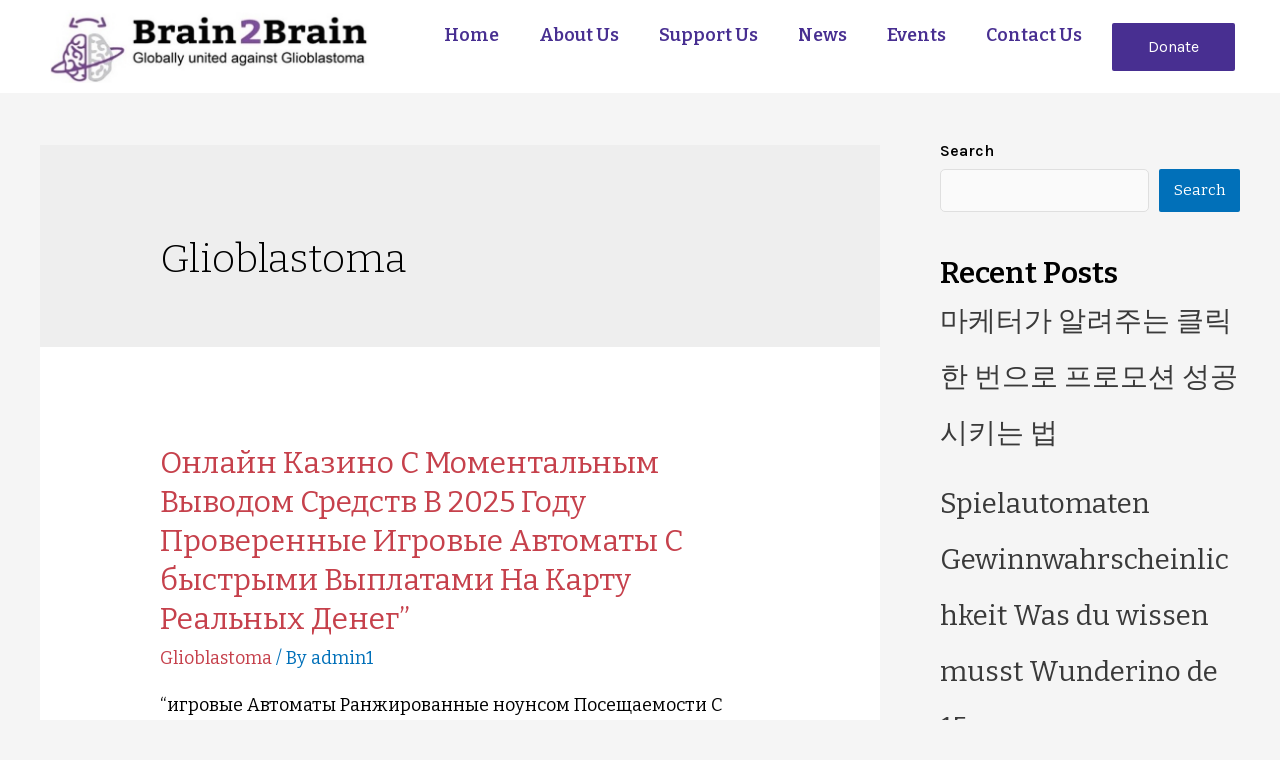

--- FILE ---
content_type: text/css
request_url: https://www.brain2brain.org/wp-content/uploads/elementor/css/post-50.css?ver=1682364157
body_size: 688
content:
.elementor-kit-50{--e-global-color-primary:#F68F1E;--e-global-color-secondary:#000000;--e-global-color-text:#7A7A7A;--e-global-color-accent:#C6414C;--e-global-color-05a4784:#C6414C;--e-global-color-160b08e:#B30412;--e-global-typography-primary-font-family:"Inter";--e-global-typography-primary-font-weight:600;--e-global-typography-secondary-font-family:"Inter";--e-global-typography-secondary-font-weight:600;--e-global-typography-text-font-family:"Karla";--e-global-typography-text-font-size:16px;--e-global-typography-text-font-weight:400;--e-global-typography-accent-font-family:"Karla";--e-global-typography-accent-font-size:14px;--e-global-typography-accent-font-weight:400;--e-global-typography-537259a-font-family:"Inter";--e-global-typography-537259a-font-size:200px;--e-global-typography-537259a-font-weight:600;--e-global-typography-537259a-line-height:0.7em;--e-global-typography-a02e829-font-family:"Inter";--e-global-typography-a02e829-font-size:42px;--e-global-typography-a02e829-font-weight:600;--e-global-typography-a02e829-line-height:1.1em;--e-global-typography-bf3e762-font-family:"Inter";--e-global-typography-bf3e762-font-size:32px;--e-global-typography-bf3e762-font-weight:600;--e-global-typography-bf3e762-line-height:1em;--e-global-typography-a1cb58e-font-family:"Inter";--e-global-typography-a1cb58e-font-size:52px;--e-global-typography-a1cb58e-font-weight:600;--e-global-typography-a1cb58e-line-height:1em;--e-global-typography-74a85d1-font-family:"Inter";--e-global-typography-74a85d1-font-size:38px;--e-global-typography-74a85d1-font-weight:600;--e-global-typography-74a85d1-font-style:italic;--e-global-typography-74a85d1-line-height:1em;--e-global-typography-3e87058-font-family:"Karla";--e-global-typography-3e87058-font-size:17px;--e-global-typography-3e87058-font-weight:600;--e-global-typography-e5479bf-font-family:"Inter";--e-global-typography-e5479bf-font-size:20px;--e-global-typography-e5479bf-font-weight:600;--e-global-typography-0c5512d-font-family:"Inter";--e-global-typography-0c5512d-font-size:24px;--e-global-typography-0c5512d-font-weight:600;--e-global-typography-0c5512d-line-height:1.3em;--e-global-typography-3864937-font-family:"Inter";--e-global-typography-3864937-font-size:18px;--e-global-typography-3864937-font-weight:600;--e-global-typography-d1d1fe3-font-family:"Karla";--e-global-typography-d1d1fe3-font-size:16px;--e-global-typography-d1d1fe3-font-weight:500;color:#000000;font-family:"Bitter", Sans-serif;font-size:18px;font-weight:400;}.elementor-kit-50 a{color:var( --e-global-color-05a4784 );}.elementor-kit-50 a:hover{color:var( --e-global-color-160b08e );}.elementor-kit-50 h1{color:#000000;font-family:"Bitter", Sans-serif;font-weight:600;}.elementor-kit-50 h2{color:#000000;font-family:"Bitter", Sans-serif;font-weight:600;}.elementor-kit-50 h3{color:#000000;font-family:"Bitter", Sans-serif;font-weight:600;}.elementor-kit-50 h4{color:#000000;font-family:"Inter", Sans-serif;font-weight:600;}.elementor-kit-50 h5{color:#000000;font-family:"Inter", Sans-serif;font-weight:600;}.elementor-kit-50 h6{color:#000000;font-family:"Inter", Sans-serif;font-weight:600;}.elementor-kit-50 button,.elementor-kit-50 input[type="button"],.elementor-kit-50 input[type="submit"],.elementor-kit-50 .elementor-button{font-family:"Karla", Sans-serif;font-size:16px;font-weight:400;color:#FFFFFF;background-color:#482F91;border-radius:3px 3px 3px 3px;padding:18px 36px 18px 36px;}.elementor-kit-50 button:hover,.elementor-kit-50 button:focus,.elementor-kit-50 input[type="button"]:hover,.elementor-kit-50 input[type="button"]:focus,.elementor-kit-50 input[type="submit"]:hover,.elementor-kit-50 input[type="submit"]:focus,.elementor-kit-50 .elementor-button:hover,.elementor-kit-50 .elementor-button:focus{color:#F68F1E;background-color:#FFFFFF;}.elementor-kit-50 label{color:#000000;font-family:"Karla", Sans-serif;font-size:16px;font-weight:600;line-height:2.3em;}.elementor-kit-50 input:not([type="button"]):not([type="submit"]),.elementor-kit-50 textarea,.elementor-kit-50 .elementor-field-textual{font-family:"Karla", Sans-serif;font-size:16px;font-weight:400;color:var( --e-global-color-text );border-style:solid;border-width:1px 1px 1px 1px;border-color:#DFDFDF;border-radius:5px 5px 5px 5px;}.elementor-section.elementor-section-boxed > .elementor-container{max-width:1140px;}.e-container{--container-max-width:1140px;}.elementor-widget:not(:last-child){margin-bottom:20px;}.elementor-element{--widgets-spacing:20px;}{}h1.entry-title{display:var(--page-title-display);}.elementor-kit-50 e-page-transition{background-color:#FFBC7D;}@media(max-width:1024px){.elementor-section.elementor-section-boxed > .elementor-container{max-width:1024px;}.e-container{--container-max-width:1024px;}}@media(max-width:767px){.elementor-kit-50{--e-global-typography-537259a-font-size:120px;--e-global-typography-a02e829-font-size:36px;--e-global-typography-a1cb58e-font-size:46px;}.elementor-section.elementor-section-boxed > .elementor-container{max-width:767px;}.e-container{--container-max-width:767px;}}

--- FILE ---
content_type: text/css
request_url: https://www.brain2brain.org/wp-content/uploads/elementor/css/post-54.css?ver=1717538144
body_size: 1560
content:
.elementor-54 .elementor-element.elementor-element-6cffbee1 > .elementor-container{max-width:1180px;}.elementor-54 .elementor-element.elementor-element-6cffbee1:not(.elementor-motion-effects-element-type-background), .elementor-54 .elementor-element.elementor-element-6cffbee1 > .elementor-motion-effects-container > .elementor-motion-effects-layer{background-color:#FFFFFF;}.elementor-54 .elementor-element.elementor-element-6cffbee1{transition:background 0.3s, border 0.3s, border-radius 0.3s, box-shadow 0.3s;margin-top:0px;margin-bottom:0px;padding:10px 0px 10px 0px;z-index:2;}.elementor-54 .elementor-element.elementor-element-6cffbee1 > .elementor-background-overlay{transition:background 0.3s, border-radius 0.3s, opacity 0.3s;}.elementor-54 .elementor-element.elementor-element-6cffbee1.elementor-section.jkit-sticky-element--enabled.sticky-pinned.jkit-sticky-element-on--down{top:0px;}.elementor-54 .elementor-element.elementor-element-6cffbee1.elementor-section.jkit-sticky-element--enabled.sticky-pinned.jkit-sticky-element-on--both{top:0px;}.elementor-54 .elementor-element.elementor-element-6cffbee1.elementor-section.jkit-sticky-element--enabled{z-index:100;}.elementor-bc-flex-widget .elementor-54 .elementor-element.elementor-element-58944853.elementor-column .elementor-widget-wrap{align-items:center;}.elementor-54 .elementor-element.elementor-element-58944853.elementor-column.elementor-element[data-element_type="column"] > .elementor-widget-wrap.elementor-element-populated{align-content:center;align-items:center;}.elementor-54 .elementor-element.elementor-element-263bed0e > .elementor-element-populated{margin:0px 10px 0px 0px;--e-column-margin-right:10px;--e-column-margin-left:0px;}.elementor-54 .elementor-element.elementor-element-1d34eecd .jeg-elementor-kit.jkit-nav-menu .jkit-menu-wrapper:not(.active) .jkit-menu, .elementor-54 .elementor-element.elementor-element-1d34eecd .jeg-elementor-kit.jkit-nav-menu .jkit-menu-wrapper:not(.active) .jkit-menu > li > a{display:flex;}.elementor-54 .elementor-element.elementor-element-1d34eecd .jeg-elementor-kit.jkit-nav-menu .jkit-menu-wrapper .jkit-menu{justify-content:flex-end;}.elementor-54 .elementor-element.elementor-element-1d34eecd .jeg-elementor-kit.jkit-nav-menu .jkit-menu-wrapper .jkit-menu .menu-item .sub-menu{left:unset;top:100%;right:unset;bottom:unset;}.elementor-54 .elementor-element.elementor-element-1d34eecd .jeg-elementor-kit.jkit-nav-menu .jkit-menu-wrapper .jkit-menu .menu-item .sub-menu .menu-item .sub-menu{left:100%;top:unset;right:unset;bottom:unset;}.elementor-54 .elementor-element.elementor-element-1d34eecd .jeg-elementor-kit.jkit-nav-menu .jkit-menu-wrapper{height:50px;}.elementor-54 .elementor-element.elementor-element-1d34eecd .jeg-elementor-kit.jkit-nav-menu .jkit-menu-wrapper .jkit-menu > li > a{font-family:"Bitter", Sans-serif;font-size:18px;font-weight:600;padding:0px 20px 0px 20px;color:#482F91;}.elementor-54 .elementor-element.elementor-element-1d34eecd .jeg-elementor-kit.jkit-nav-menu .jkit-menu-wrapper .jkit-menu > li > a svg{fill:#482F91;}.elementor-54 .elementor-element.elementor-element-1d34eecd .jeg-elementor-kit.jkit-nav-menu .jkit-menu-wrapper .jkit-menu > li:hover > a{color:var( --e-global-color-05a4784 );}.elementor-54 .elementor-element.elementor-element-1d34eecd .jeg-elementor-kit.jkit-nav-menu .jkit-menu-wrapper .jkit-menu > li:hover > a svg{fill:var( --e-global-color-05a4784 );}.elementor-54 .elementor-element.elementor-element-1d34eecd .jeg-elementor-kit.jkit-nav-menu .jkit-menu-wrapper .jkit-menu > li.current-menu-item > a, .elementor-54 .elementor-element.elementor-element-1d34eecd .jeg-elementor-kit.jkit-nav-menu .jkit-menu-wrapper .jkit-menu > li.current-menu-ancestor > a{color:var( --e-global-color-05a4784 );}.elementor-54 .elementor-element.elementor-element-1d34eecd .jeg-elementor-kit.jkit-nav-menu .jkit-menu-wrapper .jkit-menu > li.current-menu-item > a svg, .elementor-54 .elementor-element.elementor-element-1d34eecd .jeg-elementor-kit.jkit-nav-menu .jkit-menu-wrapper .jkit-menu > li.current-menu-ancestor > a svg{fill:var( --e-global-color-05a4784 );}.elementor-54 .elementor-element.elementor-element-1d34eecd .jeg-elementor-kit.jkit-nav-menu .jkit-menu-wrapper .jkit-menu li.menu-item-has-children > a i, .elementor-54 .elementor-element.elementor-element-1d34eecd .jeg-elementor-kit.jkit-nav-menu .jkit-menu-wrapper .jkit-menu li.menu-item-has-children > a svg{border-style:solid;border-width:0px 0px 0px 0px;}.elementor-54 .elementor-element.elementor-element-1d34eecd .jeg-elementor-kit.jkit-nav-menu .jkit-menu-wrapper .jkit-menu .sub-menu li a{font-family:var( --e-global-typography-accent-font-family ), Sans-serif;font-size:var( --e-global-typography-accent-font-size );font-weight:var( --e-global-typography-accent-font-weight );padding:5px 20px 5px 20px;}.elementor-54 .elementor-element.elementor-element-1d34eecd .jeg-elementor-kit.jkit-nav-menu .jkit-menu-wrapper .jkit-menu .sub-menu li > a{color:#000000;}.elementor-54 .elementor-element.elementor-element-1d34eecd .jeg-elementor-kit.jkit-nav-menu .jkit-menu-wrapper .jkit-menu .sub-menu li > a svg{fill:#000000;}.elementor-54 .elementor-element.elementor-element-1d34eecd .jeg-elementor-kit.jkit-nav-menu .jkit-menu-wrapper .jkit-menu .sub-menu li:hover > a{color:var( --e-global-color-05a4784 );}.elementor-54 .elementor-element.elementor-element-1d34eecd .jeg-elementor-kit.jkit-nav-menu .jkit-menu-wrapper .jkit-menu .sub-menu li:hover > a svg{fill:var( --e-global-color-05a4784 );}.elementor-54 .elementor-element.elementor-element-1d34eecd .jeg-elementor-kit.jkit-nav-menu .jkit-menu-wrapper .jkit-menu .sub-menu li.current-menu-item > a{color:var( --e-global-color-05a4784 );}.elementor-54 .elementor-element.elementor-element-1d34eecd .jeg-elementor-kit.jkit-nav-menu .jkit-menu-wrapper .jkit-menu .sub-menu li.current-menu-item > a svg{fill:var( --e-global-color-05a4784 );}.elementor-54 .elementor-element.elementor-element-1d34eecd .jeg-elementor-kit.jkit-nav-menu .jkit-menu-wrapper .jkit-menu li.menu-item-has-children .sub-menu{padding:12px 0px 12px 0px;border-radius:5px 5px 5px 5px;min-width:220px;}.elementor-54 .elementor-element.elementor-element-1d34eecd .jeg-elementor-kit.jkit-nav-menu .jkit-hamburger-menu{float:right;background-color:#02010100;border-style:solid;}.elementor-54 .elementor-element.elementor-element-1d34eecd .jeg-elementor-kit.jkit-nav-menu .jkit-menu-wrapper .jkit-nav-identity-panel .jkit-close-menu{background-color:#F2F2F200;border-style:solid;}.elementor-54 .elementor-element.elementor-element-1d34eecd .jeg-elementor-kit.jkit-nav-menu .jkit-menu-wrapper .jkit-nav-identity-panel .jkit-nav-site-title .jkit-nav-logo img{object-fit:cover;}.elementor-bc-flex-widget .elementor-54 .elementor-element.elementor-element-34e868ee.elementor-column .elementor-widget-wrap{align-items:center;}.elementor-54 .elementor-element.elementor-element-34e868ee.elementor-column.elementor-element[data-element_type="column"] > .elementor-widget-wrap.elementor-element-populated{align-content:center;align-items:center;}.elementor-54 .elementor-element.elementor-element-2885ab39 .elementor-button .elementor-align-icon-right{margin-left:0px;}.elementor-54 .elementor-element.elementor-element-2885ab39 .elementor-button .elementor-align-icon-left{margin-right:0px;}.elementor-54 .elementor-element.elementor-element-2885ab39 .elementor-button{font-family:var( --e-global-typography-text-font-family ), Sans-serif;font-size:var( --e-global-typography-text-font-size );font-weight:var( --e-global-typography-text-font-weight );fill:#FFFFFF;color:#FFFFFF;background-color:#482F91;padding:16px 36px 16px 36px;}.elementor-54 .elementor-element.elementor-element-2885ab39 .elementor-button:hover, .elementor-54 .elementor-element.elementor-element-2885ab39 .elementor-button:focus{color:#FFFFFF;background-color:#423076;}.elementor-54 .elementor-element.elementor-element-2885ab39 .elementor-button:hover svg, .elementor-54 .elementor-element.elementor-element-2885ab39 .elementor-button:focus svg{fill:#FFFFFF;}.elementor-54 .elementor-element.elementor-element-2885ab39{width:0%;max-width:0%;}@media(max-width:1024px){.elementor-54 .elementor-element.elementor-element-58944853 > .elementor-element-populated{margin:0px 0px 0px 10px;--e-column-margin-right:0px;--e-column-margin-left:10px;}.elementor-54 .elementor-element.elementor-element-263bed0e > .elementor-element-populated{margin:0px 10px 0px 0px;--e-column-margin-right:10px;--e-column-margin-left:0px;}.elementor-54 .elementor-element.elementor-element-1d34eecd .jeg-elementor-kit.jkit-nav-menu .jkit-menu-wrapper .jkit-menu{justify-content:flex-start;}.elementor-54 .elementor-element.elementor-element-1d34eecd .jeg-elementor-kit.jkit-nav-menu .jkit-menu-wrapper{height:80px;}.elementor-54 .elementor-element.elementor-element-1d34eecd .jeg-elementor-kit.jkit-nav-menu .jkit-menu-wrapper .jkit-menu > li > a{padding:5px 20px 5px 20px;}.elementor-54 .elementor-element.elementor-element-1d34eecd .jeg-elementor-kit.jkit-nav-menu .jkit-menu-wrapper .jkit-menu li.menu-item-has-children > a i, .elementor-54 .elementor-element.elementor-element-1d34eecd .jeg-elementor-kit.jkit-nav-menu .jkit-menu-wrapper .jkit-menu li.menu-item-has-children > a svg{border-width:0px 0px 0px 0px;}.elementor-54 .elementor-element.elementor-element-1d34eecd .jeg-elementor-kit.jkit-nav-menu .jkit-menu-wrapper .jkit-menu .sub-menu li a{font-size:var( --e-global-typography-accent-font-size );padding:5px 30px 5px 30px;}.elementor-54 .elementor-element.elementor-element-1d34eecd .jeg-elementor-kit.jkit-nav-menu .jkit-menu-wrapper .jkit-menu .sub-menu li > a{color:#000000;}.elementor-54 .elementor-element.elementor-element-1d34eecd .jeg-elementor-kit.jkit-nav-menu .jkit-menu-wrapper .jkit-menu .sub-menu li > a svg{fill:#000000;}.elementor-54 .elementor-element.elementor-element-1d34eecd .jeg-elementor-kit.jkit-nav-menu .jkit-menu-wrapper .jkit-menu .sub-menu li:hover > a{color:var( --e-global-color-05a4784 );}.elementor-54 .elementor-element.elementor-element-1d34eecd .jeg-elementor-kit.jkit-nav-menu .jkit-menu-wrapper .jkit-menu .sub-menu li:hover > a svg{fill:var( --e-global-color-05a4784 );}.elementor-54 .elementor-element.elementor-element-1d34eecd .jeg-elementor-kit.jkit-nav-menu .jkit-menu-wrapper .jkit-menu .sub-menu li.current-menu-item > a{color:var( --e-global-color-05a4784 );}.elementor-54 .elementor-element.elementor-element-1d34eecd .jeg-elementor-kit.jkit-nav-menu .jkit-menu-wrapper .jkit-menu .sub-menu li.current-menu-item > a svg{fill:var( --e-global-color-05a4784 );}.elementor-54 .elementor-element.elementor-element-1d34eecd .jeg-elementor-kit.jkit-nav-menu .jkit-menu-wrapper .jkit-menu li.menu-item-has-children .sub-menu{min-width:220px;}.elementor-54 .elementor-element.elementor-element-1d34eecd .jeg-elementor-kit.jkit-nav-menu .jkit-hamburger-menu{float:right;border-width:0px 0px 0px 0px;color:#000000;margin:0px 0px 0px 0px;padding:0px 0px 0px 0px;}.elementor-54 .elementor-element.elementor-element-1d34eecd .jeg-elementor-kit.jkit-nav-menu .jkit-hamburger-menu i{font-size:24px;}.elementor-54 .elementor-element.elementor-element-1d34eecd .jeg-elementor-kit.jkit-nav-menu .jkit-hamburger-menu svg{width:24px;fill:#000000;}.elementor-54 .elementor-element.elementor-element-1d34eecd .jeg-elementor-kit.jkit-nav-menu .jkit-hamburger-menu:hover{color:var( --e-global-color-05a4784 );}.elementor-54 .elementor-element.elementor-element-1d34eecd .jeg-elementor-kit.jkit-nav-menu .jkit-hamburger-menu:hover svg{fill:var( --e-global-color-05a4784 );}.elementor-54 .elementor-element.elementor-element-1d34eecd .jeg-elementor-kit.jkit-nav-menu .jkit-menu-wrapper .jkit-nav-identity-panel .jkit-close-menu i{font-size:24px;}.elementor-54 .elementor-element.elementor-element-1d34eecd .jeg-elementor-kit.jkit-nav-menu .jkit-menu-wrapper .jkit-nav-identity-panel .jkit-close-menu svg{width:24px;fill:#000000;}.elementor-54 .elementor-element.elementor-element-1d34eecd .jeg-elementor-kit.jkit-nav-menu .jkit-menu-wrapper .jkit-nav-identity-panel .jkit-close-menu{border-width:0px 0px 0px 0px;color:#000000;margin:25px 20px 0px 0px;padding:0px 0px 0px 0px;}.elementor-54 .elementor-element.elementor-element-1d34eecd .jeg-elementor-kit.jkit-nav-menu .jkit-menu-wrapper .jkit-nav-identity-panel .jkit-close-menu:hover{color:var( --e-global-color-05a4784 );}.elementor-54 .elementor-element.elementor-element-1d34eecd .jeg-elementor-kit.jkit-nav-menu .jkit-menu-wrapper .jkit-nav-identity-panel .jkit-close-menu:hover svg{fill:var( --e-global-color-05a4784 );}.elementor-54 .elementor-element.elementor-element-1d34eecd .jeg-elementor-kit.jkit-nav-menu .jkit-menu-wrapper .jkit-nav-identity-panel .jkit-nav-site-title .jkit-nav-logo img{max-width:260px;object-fit:cover;}.elementor-54 .elementor-element.elementor-element-1d34eecd .jeg-elementor-kit.jkit-nav-menu .jkit-menu-wrapper .jkit-nav-identity-panel .jkit-nav-site-title .jkit-nav-logo{margin:20px 0px 10px 20px;}.elementor-54 .elementor-element.elementor-element-2885ab39 .elementor-button{font-size:var( --e-global-typography-text-font-size );}}@media(min-width:768px){.elementor-54 .elementor-element.elementor-element-58944853{width:27%;}.elementor-54 .elementor-element.elementor-element-263bed0e{width:63%;}.elementor-54 .elementor-element.elementor-element-34e868ee{width:9.66%;}}@media(max-width:1024px) and (min-width:768px){.elementor-54 .elementor-element.elementor-element-58944853{width:20%;}.elementor-54 .elementor-element.elementor-element-263bed0e{width:80%;}}@media(max-width:767px){.elementor-54 .elementor-element.elementor-element-58944853{width:40%;}.elementor-54 .elementor-element.elementor-element-263bed0e{width:60%;}.elementor-54 .elementor-element.elementor-element-1d34eecd .jeg-elementor-kit.jkit-nav-menu .jkit-menu-wrapper .jkit-menu{justify-content:flex-start;}.elementor-54 .elementor-element.elementor-element-1d34eecd .jeg-elementor-kit.jkit-nav-menu .jkit-menu-wrapper{height:80px;}.elementor-54 .elementor-element.elementor-element-1d34eecd .jeg-elementor-kit.jkit-nav-menu .jkit-menu-wrapper .jkit-menu .sub-menu li a{font-size:var( --e-global-typography-accent-font-size );}.elementor-54 .elementor-element.elementor-element-1d34eecd .jeg-elementor-kit.jkit-nav-menu .jkit-menu-wrapper .jkit-menu li.menu-item-has-children .sub-menu{min-width:220px;}.elementor-54 .elementor-element.elementor-element-1d34eecd .jeg-elementor-kit.jkit-nav-menu .jkit-hamburger-menu{float:right;}.elementor-54 .elementor-element.elementor-element-1d34eecd .jeg-elementor-kit.jkit-nav-menu .jkit-menu-wrapper .jkit-nav-identity-panel .jkit-nav-site-title .jkit-nav-logo img{max-width:240px;object-fit:cover;}.elementor-54 .elementor-element.elementor-element-2885ab39 .elementor-button{font-size:var( --e-global-typography-text-font-size );}}@media (max-width: 1024px) {.elementor-element.elementor-element-1d34eecd .jeg-elementor-kit.jkit-nav-menu .jkit-hamburger-menu { display: block; } }@media (max-width: 1024px) {.elementor-element.elementor-element-1d34eecd .jeg-elementor-kit.jkit-nav-menu .jkit-menu-wrapper { width: 100%; max-width: 360px; border-radius: 0; background-color: #f7f7f7; width: 100%; position: fixed; top: 0; left: -110%; height: 100%!important; box-shadow: 0 10px 30px 0 rgba(255,165,0,0); overflow-y: auto; overflow-x: hidden; padding-top: 0; padding-left: 0; padding-right: 0; display: flex; flex-direction: column-reverse; justify-content: flex-end; -moz-transition: left .6s cubic-bezier(.6,.1,.68,.53), width .6s; -webkit-transition: left .6s cubic-bezier(.6,.1,.68,.53), width .6s; -o-transition: left .6s cubic-bezier(.6,.1,.68,.53), width .6s; -ms-transition: left .6s cubic-bezier(.6,.1,.68,.53), width .6s; transition: left .6s cubic-bezier(.6,.1,.68,.53), width .6s; } }@media (max-width: 1024px) {.elementor-element.elementor-element-1d34eecd .jeg-elementor-kit.jkit-nav-menu .jkit-menu-wrapper.active { left: 0; } }@media (max-width: 1024px) {.elementor-element.elementor-element-1d34eecd .jeg-elementor-kit.jkit-nav-menu .jkit-menu-wrapper .jkit-menu-container { overflow-y: hidden; } }@media (max-width: 1024px) {.elementor-element.elementor-element-1d34eecd .jeg-elementor-kit.jkit-nav-menu .jkit-menu-wrapper .jkit-nav-identity-panel { padding: 10px 0px 10px 0px; display: block; position: relative; z-index: 5; width: 100%; } }@media (max-width: 1024px) {.elementor-element.elementor-element-1d34eecd .jeg-elementor-kit.jkit-nav-menu .jkit-menu-wrapper .jkit-nav-identity-panel .jkit-nav-site-title { display: inline-block; } }@media (max-width: 1024px) {.elementor-element.elementor-element-1d34eecd .jeg-elementor-kit.jkit-nav-menu .jkit-menu-wrapper .jkit-nav-identity-panel .jkit-close-menu { display: block; } }@media (max-width: 1024px) {.elementor-element.elementor-element-1d34eecd .jeg-elementor-kit.jkit-nav-menu .jkit-menu-wrapper .jkit-menu { display: block; height: 100%; overflow-y: auto; } }@media (max-width: 1024px) {.elementor-element.elementor-element-1d34eecd .jeg-elementor-kit.jkit-nav-menu .jkit-menu-wrapper .jkit-menu li.menu-item-has-children > a i { margin-left: auto; border: 1px solid var(--jkit-border-color); border-radius: 3px; padding: 4px 15px; } }@media (max-width: 1024px) {.elementor-element.elementor-element-1d34eecd .jeg-elementor-kit.jkit-nav-menu .jkit-menu-wrapper .jkit-menu li.menu-item-has-children > a svg { margin-left: auto; border: 1px solid var(--jkit-border-color); border-radius: 3px; } }@media (max-width: 1024px) {.elementor-element.elementor-element-1d34eecd .jeg-elementor-kit.jkit-nav-menu .jkit-menu-wrapper .jkit-menu li.menu-item-has-children .sub-menu { position: inherit; box-shadow: none; background: none; } }@media (max-width: 1024px) {.elementor-element.elementor-element-1d34eecd .jeg-elementor-kit.jkit-nav-menu .jkit-menu-wrapper .jkit-menu li { display: block; width: 100%; position: inherit; } }@media (max-width: 1024px) {.elementor-element.elementor-element-1d34eecd .jeg-elementor-kit.jkit-nav-menu .jkit-menu-wrapper .jkit-menu li .sub-menu { display: none; max-height: 2500px; opacity: 0; visibility: hidden; transition: max-height 5s ease-out; } }@media (max-width: 1024px) {.elementor-element.elementor-element-1d34eecd .jeg-elementor-kit.jkit-nav-menu .jkit-menu-wrapper .jkit-menu li .sub-menu.dropdown-open { display: block; opacity: 1; visibility: visible; } }@media (max-width: 1024px) {.elementor-element.elementor-element-1d34eecd .jeg-elementor-kit.jkit-nav-menu .jkit-menu-wrapper .jkit-menu li a { display: block; } }@media (max-width: 1024px) {.elementor-element.elementor-element-1d34eecd .jeg-elementor-kit.jkit-nav-menu .jkit-menu-wrapper .jkit-menu li a i { float: right; } }@media (max-width: 1024px) {.elementor-element.elementor-element-1d34eecd .jeg-elementor-kit.jkit-nav-menu .jkit-menu-wrapper .jkit-menu li a svg { float: right } }@media (min-width: 1025px) {.elementor-element.elementor-element-1d34eecd .jeg-elementor-kit.jkit-nav-menu .jkit-menu-wrapper .jkit-menu-container { height: 100%; } }

--- FILE ---
content_type: text/css
request_url: https://www.brain2brain.org/wp-content/uploads/elementor/css/post-69.css?ver=1682364158
body_size: 2540
content:
.elementor-69 .elementor-element.elementor-element-7487c84a > .elementor-container{max-width:1180px;}.elementor-69 .elementor-element.elementor-element-7487c84a:not(.elementor-motion-effects-element-type-background), .elementor-69 .elementor-element.elementor-element-7487c84a > .elementor-motion-effects-container > .elementor-motion-effects-layer{background-color:#FFFFFF;}.elementor-69 .elementor-element.elementor-element-7487c84a{transition:background 0.3s, border 0.3s, border-radius 0.3s, box-shadow 0.3s;padding:0px 10px 00px 10px;}.elementor-69 .elementor-element.elementor-element-7487c84a > .elementor-background-overlay{transition:background 0.3s, border-radius 0.3s, opacity 0.3s;}.elementor-69 .elementor-element.elementor-element-7487c84a > .elementor-shape-bottom .elementor-shape-fill{fill:#A020F06E;}.elementor-69 .elementor-element.elementor-element-7487c84a > .elementor-shape-bottom svg{width:calc(260% + 1.3px);height:310px;transform:translateX(-50%) rotateY(180deg);}.elementor-69 .elementor-element.elementor-element-b718e68 > .elementor-element-populated{margin:0px 0px 0px 0px;--e-column-margin-right:0px;--e-column-margin-left:0px;padding:0px 0px 0px 0px;}.elementor-69 .elementor-element.elementor-element-13c90be2 > .elementor-container{max-width:1150px;}.elementor-69 .elementor-element.elementor-element-13c90be2 > .elementor-container > .elementor-column > .elementor-widget-wrap{align-content:center;align-items:center;}.elementor-69 .elementor-element.elementor-element-13c90be2:not(.elementor-motion-effects-element-type-background), .elementor-69 .elementor-element.elementor-element-13c90be2 > .elementor-motion-effects-container > .elementor-motion-effects-layer{background-color:#482F91;}.elementor-69 .elementor-element.elementor-element-13c90be2, .elementor-69 .elementor-element.elementor-element-13c90be2 > .elementor-background-overlay{border-radius:5px 5px 5px 5px;}.elementor-69 .elementor-element.elementor-element-13c90be2{transition:background 0.3s, border 0.3s, border-radius 0.3s, box-shadow 0.3s;margin-top:0%;margin-bottom:0%;padding:0px 0px 00px 0px;}.elementor-69 .elementor-element.elementor-element-13c90be2 > .elementor-background-overlay{transition:background 0.3s, border-radius 0.3s, opacity 0.3s;}.elementor-69 .elementor-element.elementor-element-4e0c4679.elementor-column > .elementor-widget-wrap{justify-content:center;}.elementor-69 .elementor-element.elementor-element-4e0c4679 > .elementor-element-populated{margin:0px 0px 0px 0px;--e-column-margin-right:0px;--e-column-margin-left:0px;padding:20px 50px 20px 50px;}.elementor-69 .elementor-element.elementor-element-467e93c5 .elementor-heading-title{color:#FFFFFF;font-family:var( --e-global-typography-bf3e762-font-family ), Sans-serif;font-size:var( --e-global-typography-bf3e762-font-size );font-weight:var( --e-global-typography-bf3e762-font-weight );line-height:var( --e-global-typography-bf3e762-line-height );letter-spacing:var( --e-global-typography-bf3e762-letter-spacing );word-spacing:var( --e-global-typography-bf3e762-word-spacing );}.elementor-69 .elementor-element.elementor-element-467e93c5 > .elementor-widget-container{margin:0px 0px 0px 0px;}.elementor-69 .elementor-element.elementor-element-27deb9a2.elementor-column > .elementor-widget-wrap{justify-content:center;}.elementor-69 .elementor-element.elementor-element-27deb9a2 > .elementor-element-populated{padding:20px 50px 20px 00px;}.elementor-69 .elementor-element.elementor-element-4a60051 .elementor-field-group{padding-right:calc( 10px/2 );padding-left:calc( 10px/2 );margin-bottom:10px;}.elementor-69 .elementor-element.elementor-element-4a60051 .elementor-form-fields-wrapper{margin-left:calc( -10px/2 );margin-right:calc( -10px/2 );margin-bottom:-10px;}.elementor-69 .elementor-element.elementor-element-4a60051 .elementor-field-group.recaptcha_v3-bottomleft, .elementor-69 .elementor-element.elementor-element-4a60051 .elementor-field-group.recaptcha_v3-bottomright{margin-bottom:0;}body.rtl .elementor-69 .elementor-element.elementor-element-4a60051 .elementor-labels-inline .elementor-field-group > label{padding-left:0px;}body:not(.rtl) .elementor-69 .elementor-element.elementor-element-4a60051 .elementor-labels-inline .elementor-field-group > label{padding-right:0px;}body .elementor-69 .elementor-element.elementor-element-4a60051 .elementor-labels-above .elementor-field-group > label{padding-bottom:0px;}.elementor-69 .elementor-element.elementor-element-4a60051 .elementor-field-type-html{padding-bottom:0px;}.elementor-69 .elementor-element.elementor-element-4a60051 .elementor-field-group:not(.elementor-field-type-upload) .elementor-field:not(.elementor-select-wrapper){background-color:#ffffff;}.elementor-69 .elementor-element.elementor-element-4a60051 .elementor-field-group .elementor-select-wrapper select{background-color:#ffffff;}.elementor-69 .elementor-element.elementor-element-4a60051 .e-form__buttons__wrapper__button-next{background-color:#C6414C;color:#ffffff;}.elementor-69 .elementor-element.elementor-element-4a60051 .elementor-button[type="submit"]{background-color:#C6414C;color:#ffffff;}.elementor-69 .elementor-element.elementor-element-4a60051 .elementor-button[type="submit"] svg *{fill:#ffffff;}.elementor-69 .elementor-element.elementor-element-4a60051 .e-form__buttons__wrapper__button-previous{color:#ffffff;}.elementor-69 .elementor-element.elementor-element-4a60051 .e-form__buttons__wrapper__button-next:hover{color:#ffffff;}.elementor-69 .elementor-element.elementor-element-4a60051 .elementor-button[type="submit"]:hover{color:#ffffff;}.elementor-69 .elementor-element.elementor-element-4a60051 .elementor-button[type="submit"]:hover svg *{fill:#ffffff;}.elementor-69 .elementor-element.elementor-element-4a60051 .e-form__buttons__wrapper__button-previous:hover{color:#ffffff;}.elementor-69 .elementor-element.elementor-element-4a60051 .elementor-button{border-radius:5px 5px 5px 5px;}.elementor-69 .elementor-element.elementor-element-4a60051 .elementor-message.elementor-message-success{color:#FFFFFF;}.elementor-69 .elementor-element.elementor-element-4a60051 .elementor-message.elementor-message-danger{color:#FFFFFF;}.elementor-69 .elementor-element.elementor-element-4a60051 .elementor-message.elementor-help-inline{color:#FFFFFF;}.elementor-69 .elementor-element.elementor-element-4a60051{--e-form-steps-indicators-spacing:20px;--e-form-steps-indicator-padding:30px;--e-form-steps-indicator-inactive-secondary-color:#ffffff;--e-form-steps-indicator-active-secondary-color:#ffffff;--e-form-steps-indicator-completed-secondary-color:#ffffff;--e-form-steps-divider-width:1px;--e-form-steps-divider-gap:10px;}.elementor-69 .elementor-element.elementor-element-77529eaf > .elementor-container{max-width:1180px;}.elementor-69 .elementor-element.elementor-element-77529eaf{margin-top:60px;margin-bottom:0px;padding:0px 0px 0px 0px;}.elementor-69 .elementor-element.elementor-element-3e56e063 > .elementor-element-populated{transition:background 0.3s, border 0.3s, border-radius 0.3s, box-shadow 0.3s;padding:0px 49px 0px 0px;}.elementor-69 .elementor-element.elementor-element-3e56e063 > .elementor-element-populated > .elementor-background-overlay{transition:background 0.3s, border-radius 0.3s, opacity 0.3s;}.elementor-69 .elementor-element.elementor-element-48681da0{color:#000000;font-family:"Bitter", Sans-serif;font-size:18px;font-weight:400;width:100%;max-width:100%;}.elementor-69 .elementor-element.elementor-element-48681da0 > .elementor-widget-container{margin:0px 0px 0px 0px;}.elementor-69 .elementor-element.elementor-element-4ec81bf0{--grid-template-columns:repeat(0, auto);--icon-size:16px;--grid-column-gap:10px;--grid-row-gap:0px;}.elementor-69 .elementor-element.elementor-element-4ec81bf0 .elementor-widget-container{text-align:left;}.elementor-69 .elementor-element.elementor-element-4ec81bf0 .elementor-social-icon{background-color:#482F91;--icon-padding:0.7em;}.elementor-69 .elementor-element.elementor-element-4ec81bf0 .elementor-social-icon i{color:#FFFFFF;}.elementor-69 .elementor-element.elementor-element-4ec81bf0 .elementor-social-icon svg{fill:#FFFFFF;}.elementor-69 .elementor-element.elementor-element-4ec81bf0 .elementor-icon{border-radius:5px 5px 5px 5px;}.elementor-69 .elementor-element.elementor-element-4ec81bf0 .elementor-social-icon:hover{background-color:var( --e-global-color-160b08e );}.elementor-69 .elementor-element.elementor-element-4ec81bf0 .elementor-social-icon:hover i{color:#FFFFFF;}.elementor-69 .elementor-element.elementor-element-4ec81bf0 .elementor-social-icon:hover svg{fill:#FFFFFF;}.elementor-69 .elementor-element.elementor-element-5d0f464f > .elementor-element-populated{padding:0px 0px 0px 40px;}.elementor-69 .elementor-element.elementor-element-dcf895c .elementor-heading-title{color:#000000;font-family:var( --e-global-typography-3864937-font-family ), Sans-serif;font-size:var( --e-global-typography-3864937-font-size );font-weight:var( --e-global-typography-3864937-font-weight );line-height:var( --e-global-typography-3864937-line-height );letter-spacing:var( --e-global-typography-3864937-letter-spacing );word-spacing:var( --e-global-typography-3864937-word-spacing );}.elementor-69 .elementor-element.elementor-element-dcf895c > .elementor-widget-container{margin:0px 0px -10px 0px;}.elementor-69 .elementor-element.elementor-element-39fbfcfb{--divider-border-style:solid;--divider-color:var( --e-global-color-05a4784 );--divider-border-width:2px;}.elementor-69 .elementor-element.elementor-element-39fbfcfb .elementor-divider-separator{width:60px;}.elementor-69 .elementor-element.elementor-element-39fbfcfb .elementor-divider{padding-top:5px;padding-bottom:5px;}.elementor-69 .elementor-element.elementor-element-6d54eebc .elementor-icon-list-items:not(.elementor-inline-items) .elementor-icon-list-item:not(:last-child){padding-bottom:calc(10px/2);}.elementor-69 .elementor-element.elementor-element-6d54eebc .elementor-icon-list-items:not(.elementor-inline-items) .elementor-icon-list-item:not(:first-child){margin-top:calc(10px/2);}.elementor-69 .elementor-element.elementor-element-6d54eebc .elementor-icon-list-items.elementor-inline-items .elementor-icon-list-item{margin-right:calc(10px/2);margin-left:calc(10px/2);}.elementor-69 .elementor-element.elementor-element-6d54eebc .elementor-icon-list-items.elementor-inline-items{margin-right:calc(-10px/2);margin-left:calc(-10px/2);}body.rtl .elementor-69 .elementor-element.elementor-element-6d54eebc .elementor-icon-list-items.elementor-inline-items .elementor-icon-list-item:after{left:calc(-10px/2);}body:not(.rtl) .elementor-69 .elementor-element.elementor-element-6d54eebc .elementor-icon-list-items.elementor-inline-items .elementor-icon-list-item:after{right:calc(-10px/2);}.elementor-69 .elementor-element.elementor-element-6d54eebc .elementor-icon-list-icon i{color:#FCBC45;}.elementor-69 .elementor-element.elementor-element-6d54eebc .elementor-icon-list-icon svg{fill:#FCBC45;}.elementor-69 .elementor-element.elementor-element-6d54eebc{--e-icon-list-icon-size:14px;}.elementor-69 .elementor-element.elementor-element-6d54eebc .elementor-icon-list-text{color:var( --e-global-color-text );}.elementor-69 .elementor-element.elementor-element-6d54eebc .elementor-icon-list-item:hover .elementor-icon-list-text{color:#EA5455;}.elementor-69 .elementor-element.elementor-element-6d54eebc .elementor-icon-list-item > .elementor-icon-list-text, .elementor-69 .elementor-element.elementor-element-6d54eebc .elementor-icon-list-item > a{font-family:"Karla", Sans-serif;font-size:16px;font-weight:400;}.elementor-69 .elementor-element.elementor-element-6d54eebc > .elementor-widget-container{margin:-10px 0px 0px 0px;}.elementor-69 .elementor-element.elementor-element-4a576104 .jeg-elementor-kit.jkit-mailchimp .jkit-form-control{font-family:var( --e-global-typography-text-font-family ), Sans-serif;font-size:var( --e-global-typography-text-font-size );font-weight:var( --e-global-typography-text-font-weight );color:#313131;background-color:#FFFFFF;border-radius:5px 5px 5px 5px;padding:16px 20px 16px 20px;border-style:solid;border-width:0px 0px 0px 0px;}.elementor-69 .elementor-element.elementor-element-4a576104 .jeg-elementor-kit.jkit-mailchimp.style-inline .jkit-input-wrapper:not(.jkit-submit-input-holder){-webkit-box-flex:59%;-ms-flex:0 0 59%;flex:0 0 59%;margin-right:17px;}.elementor-69 .elementor-element.elementor-element-4a576104 .jeg-elementor-kit.jkit-mailchimp .jkit-form-control::placeholder{font-family:var( --e-global-typography-text-font-family ), Sans-serif;font-size:var( --e-global-typography-text-font-size );font-weight:var( --e-global-typography-text-font-weight );color:#BBBBBB;}.elementor-69 .elementor-element.elementor-element-4a576104 .jeg-elementor-kit.jkit-mailchimp.style-inline .jkit-submit-input-holder{align-self:center;-webkit-box-flex:37%;-ms-flex:0 0 37%;flex:0 0 37%;}.elementor-69 .elementor-element.elementor-element-4a576104 .jeg-elementor-kit.jkit-mailchimp .jkit-mailchimp-submit{border-radius:5px 5px 5px 5px;padding:15px 0px 15px 10px;color:#FFFFFF;background-color:#000000;}.elementor-69 .elementor-element.elementor-element-4a576104 .jeg-elementor-kit.jkit-mailchimp.style-full .jkit-mailchimp-submit{width:37%;}.elementor-69 .elementor-element.elementor-element-4a576104 .jeg-elementor-kit.jkit-mailchimp .jkit-mailchimp-submit svg{fill:#FFFFFF;width:14px;}.elementor-69 .elementor-element.elementor-element-4a576104 .jeg-elementor-kit.jkit-mailchimp .jkit-mailchimp-submit:hover{background-color:#000000;}.elementor-69 .elementor-element.elementor-element-4a576104 .jeg-elementor-kit.jkit-mailchimp .jkit-mailchimp-submit.position-before i, .elementor-69 .elementor-element.elementor-element-4a576104 .jeg-elementor-kit.jkit-mailchimp .jkit-mailchimp-submit.position-before svg{margin-right:10px;}.elementor-69 .elementor-element.elementor-element-4a576104 .jeg-elementor-kit.jkit-mailchimp .jkit-mailchimp-submit.position-after i, .elementor-69 .elementor-element.elementor-element-4a576104 .jeg-elementor-kit.jkit-mailchimp .jkit-mailchimp-submit.position-after svg{margin-left:10px;}.elementor-69 .elementor-element.elementor-element-4a576104 .jeg-elementor-kit.jkit-mailchimp .jkit-mailchimp-submit i{font-size:14px;}.elementor-69 .elementor-element.elementor-element-4ba60cf5 > .elementor-element-populated{padding:0px 0px 0px 30px;}.elementor-69 .elementor-element.elementor-element-2a403a4d .elementor-heading-title{color:#000000;font-family:var( --e-global-typography-3864937-font-family ), Sans-serif;font-size:var( --e-global-typography-3864937-font-size );font-weight:var( --e-global-typography-3864937-font-weight );line-height:var( --e-global-typography-3864937-line-height );letter-spacing:var( --e-global-typography-3864937-letter-spacing );word-spacing:var( --e-global-typography-3864937-word-spacing );}.elementor-69 .elementor-element.elementor-element-2a403a4d > .elementor-widget-container{margin:0px 0px -10px 0px;}.elementor-69 .elementor-element.elementor-element-80ac145{--divider-border-style:solid;--divider-color:var( --e-global-color-05a4784 );--divider-border-width:2px;}.elementor-69 .elementor-element.elementor-element-80ac145 .elementor-divider-separator{width:60px;}.elementor-69 .elementor-element.elementor-element-80ac145 .elementor-divider{padding-top:5px;padding-bottom:5px;}.elementor-69 .elementor-element.elementor-element-32c58f2a .elementor-icon-list-items:not(.elementor-inline-items) .elementor-icon-list-item:not(:last-child){padding-bottom:calc(10px/2);}.elementor-69 .elementor-element.elementor-element-32c58f2a .elementor-icon-list-items:not(.elementor-inline-items) .elementor-icon-list-item:not(:first-child){margin-top:calc(10px/2);}.elementor-69 .elementor-element.elementor-element-32c58f2a .elementor-icon-list-items.elementor-inline-items .elementor-icon-list-item{margin-right:calc(10px/2);margin-left:calc(10px/2);}.elementor-69 .elementor-element.elementor-element-32c58f2a .elementor-icon-list-items.elementor-inline-items{margin-right:calc(-10px/2);margin-left:calc(-10px/2);}body.rtl .elementor-69 .elementor-element.elementor-element-32c58f2a .elementor-icon-list-items.elementor-inline-items .elementor-icon-list-item:after{left:calc(-10px/2);}body:not(.rtl) .elementor-69 .elementor-element.elementor-element-32c58f2a .elementor-icon-list-items.elementor-inline-items .elementor-icon-list-item:after{right:calc(-10px/2);}.elementor-69 .elementor-element.elementor-element-32c58f2a .elementor-icon-list-icon i{color:#482F91;}.elementor-69 .elementor-element.elementor-element-32c58f2a .elementor-icon-list-icon svg{fill:#482F91;}.elementor-69 .elementor-element.elementor-element-32c58f2a{--e-icon-list-icon-size:14px;}.elementor-69 .elementor-element.elementor-element-32c58f2a .elementor-icon-list-text{color:#7A7A7A;}.elementor-69 .elementor-element.elementor-element-32c58f2a .elementor-icon-list-item:hover .elementor-icon-list-text{color:var( --e-global-color-05a4784 );}.elementor-69 .elementor-element.elementor-element-32c58f2a > .elementor-widget-container{margin:-10px 0px 0px 0px;}.elementor-69 .elementor-element.elementor-element-1aef6b75 .elementor-button .elementor-align-icon-right{margin-left:12px;}.elementor-69 .elementor-element.elementor-element-1aef6b75 .elementor-button .elementor-align-icon-left{margin-right:12px;}.elementor-69 .elementor-element.elementor-element-1aef6b75 .elementor-button{font-family:var( --e-global-typography-text-font-family ), Sans-serif;font-size:var( --e-global-typography-text-font-size );font-weight:var( --e-global-typography-text-font-weight );background-color:#482F91;border-radius:3px 3px 3px 3px;padding:18px 36px 18px 36px;}.elementor-69 .elementor-element.elementor-element-1aef6b75 .elementor-button:hover, .elementor-69 .elementor-element.elementor-element-1aef6b75 .elementor-button:focus{background-color:var( --e-global-color-160b08e );}.elementor-69 .elementor-element.elementor-element-1aef6b75 > .elementor-widget-container{margin:0px 0px 0px 0px;padding:0px 0px 0px 0px;}.elementor-69 .elementor-element.elementor-element-a1bbb13 img{width:110px;}.elementor-69 .elementor-element.elementor-element-a1bbb13 > .elementor-widget-container{margin:-157px 0px 0px 240px;}.elementor-69 .elementor-element.elementor-element-a1bbb13{z-index:100;}.elementor-69 .elementor-element.elementor-element-79966690 > .elementor-container{max-width:1180px;}.elementor-69 .elementor-element.elementor-element-79966690 > .elementor-container > .elementor-column > .elementor-widget-wrap{align-content:center;align-items:center;}.elementor-69 .elementor-element.elementor-element-79966690{margin-top:50px;margin-bottom:0px;padding:60px 0px 20px 0px;}.elementor-bc-flex-widget .elementor-69 .elementor-element.elementor-element-78974168.elementor-column .elementor-widget-wrap{align-items:center;}.elementor-69 .elementor-element.elementor-element-78974168.elementor-column.elementor-element[data-element_type="column"] > .elementor-widget-wrap.elementor-element-populated{align-content:center;align-items:center;}.elementor-69 .elementor-element.elementor-element-78974168 > .elementor-widget-wrap > .elementor-widget:not(.elementor-widget__width-auto):not(.elementor-widget__width-initial):not(:last-child):not(.elementor-absolute){margin-bottom:0px;}.elementor-69 .elementor-element.elementor-element-13035fd3{text-align:center;color:#7A7A7A;font-family:var( --e-global-typography-accent-font-family ), Sans-serif;font-size:var( --e-global-typography-accent-font-size );font-weight:var( --e-global-typography-accent-font-weight );}.elementor-69 .elementor-element.elementor-element-da440d3{text-align:center;color:#272727;font-size:0.6em;line-height:15px;}@media(max-width:1024px){.elementor-69 .elementor-element.elementor-element-7487c84a{padding:0px 10px 20px 10px;}.elementor-69 .elementor-element.elementor-element-13c90be2{margin-top:-16%;margin-bottom:0%;}.elementor-69 .elementor-element.elementor-element-4e0c4679 > .elementor-element-populated{padding:50px 50px 30px 50px;}.elementor-69 .elementor-element.elementor-element-467e93c5 .elementor-heading-title{font-size:var( --e-global-typography-bf3e762-font-size );line-height:var( --e-global-typography-bf3e762-line-height );letter-spacing:var( --e-global-typography-bf3e762-letter-spacing );word-spacing:var( --e-global-typography-bf3e762-word-spacing );}.elementor-69 .elementor-element.elementor-element-27deb9a2 > .elementor-element-populated{padding:0px 50px 70px 50px;}.elementor-69 .elementor-element.elementor-element-48681da0{width:100%;max-width:100%;}.elementor-69 .elementor-element.elementor-element-4ec81bf0 .elementor-widget-container{text-align:left;}.elementor-69 .elementor-element.elementor-element-5d0f464f > .elementor-element-populated{margin:0px 0px 0px 0px;--e-column-margin-right:0px;--e-column-margin-left:0px;}.elementor-69 .elementor-element.elementor-element-dcf895c .elementor-heading-title{font-size:var( --e-global-typography-3864937-font-size );line-height:var( --e-global-typography-3864937-line-height );letter-spacing:var( --e-global-typography-3864937-letter-spacing );word-spacing:var( --e-global-typography-3864937-word-spacing );}.elementor-69 .elementor-element.elementor-element-4a576104 .jeg-elementor-kit.jkit-mailchimp .jkit-form-control{font-size:var( --e-global-typography-text-font-size );padding:15px 20px 15px 20px;border-width:0px 0px 0px 0px;}.elementor-69 .elementor-element.elementor-element-4a576104 .jeg-elementor-kit.jkit-mailchimp.style-inline .jkit-input-wrapper:not(.jkit-submit-input-holder){-webkit-box-flex:67%;-ms-flex:0 0 67%;flex:0 0 67%;}.elementor-69 .elementor-element.elementor-element-4a576104 .jeg-elementor-kit.jkit-mailchimp .jkit-form-control::placeholder{font-size:var( --e-global-typography-text-font-size );}.elementor-69 .elementor-element.elementor-element-4a576104 .jeg-elementor-kit.jkit-mailchimp.style-inline .jkit-submit-input-holder{align-self:center;-webkit-box-flex:30%;-ms-flex:0 0 30%;flex:0 0 30%;}.elementor-69 .elementor-element.elementor-element-4a576104 .jeg-elementor-kit.jkit-mailchimp.style-full .jkit-mailchimp-submit{width:30%;}.elementor-69 .elementor-element.elementor-element-4ba60cf5 > .elementor-element-populated{padding:60px 0px 0px 0px;}.elementor-69 .elementor-element.elementor-element-2a403a4d .elementor-heading-title{font-size:var( --e-global-typography-3864937-font-size );line-height:var( --e-global-typography-3864937-line-height );letter-spacing:var( --e-global-typography-3864937-letter-spacing );word-spacing:var( --e-global-typography-3864937-word-spacing );}.elementor-69 .elementor-element.elementor-element-1aef6b75 .elementor-button{font-size:var( --e-global-typography-text-font-size );}.elementor-69 .elementor-element.elementor-element-79966690{margin-top:60px;margin-bottom:0px;}.elementor-69 .elementor-element.elementor-element-13035fd3{font-size:var( --e-global-typography-accent-font-size );}}@media(max-width:767px){.elementor-69 .elementor-element.elementor-element-7487c84a{margin-top:0px;margin-bottom:0px;padding:0px 10px 20px 10px;}.elementor-69 .elementor-element.elementor-element-13c90be2{margin-top:0px;margin-bottom:0px;}.elementor-69 .elementor-element.elementor-element-4e0c4679 > .elementor-element-populated{padding:30px 30px 0px 30px;}.elementor-69 .elementor-element.elementor-element-467e93c5 .elementor-heading-title{font-size:var( --e-global-typography-bf3e762-font-size );line-height:var( --e-global-typography-bf3e762-line-height );letter-spacing:var( --e-global-typography-bf3e762-letter-spacing );word-spacing:var( --e-global-typography-bf3e762-word-spacing );}.elementor-69 .elementor-element.elementor-element-467e93c5 > .elementor-widget-container{margin:0px 0px 0px 0px;padding:0px 0px 0px 0px;}.elementor-69 .elementor-element.elementor-element-27deb9a2 > .elementor-element-populated{padding:0px 30px 50px 30px;}.elementor-69 .elementor-element.elementor-element-77529eaf{margin-top:40px;margin-bottom:0px;}.elementor-69 .elementor-element.elementor-element-3e56e063 > .elementor-element-populated{padding:0px 0px 0px 0px;}.elementor-69 .elementor-element.elementor-element-5d0f464f > .elementor-element-populated{margin:30px 0px 0px 0px;--e-column-margin-right:0px;--e-column-margin-left:0px;padding:0px 0px 0px 0px;}.elementor-69 .elementor-element.elementor-element-dcf895c .elementor-heading-title{font-size:var( --e-global-typography-3864937-font-size );line-height:var( --e-global-typography-3864937-line-height );letter-spacing:var( --e-global-typography-3864937-letter-spacing );word-spacing:var( --e-global-typography-3864937-word-spacing );}.elementor-69 .elementor-element.elementor-element-4a576104 .jeg-elementor-kit.jkit-mailchimp .jkit-form-control{font-size:var( --e-global-typography-text-font-size );padding:15px 15px 15px 15px;}.elementor-69 .elementor-element.elementor-element-4a576104 .jeg-elementor-kit.jkit-mailchimp.style-inline .jkit-input-wrapper:not(.jkit-submit-input-holder){-webkit-box-flex:100%;-ms-flex:0 0 100%;flex:0 0 100%;}.elementor-69 .elementor-element.elementor-element-4a576104 .jeg-elementor-kit.jkit-mailchimp .jkit-form-control::placeholder{font-size:var( --e-global-typography-text-font-size );}.elementor-69 .elementor-element.elementor-element-4a576104 .jeg-elementor-kit.jkit-mailchimp.style-inline .jkit-submit-input-holder{align-self:center;-webkit-box-flex:100%;-ms-flex:0 0 100%;flex:0 0 100%;}.elementor-69 .elementor-element.elementor-element-4a576104 .jeg-elementor-kit.jkit-mailchimp .jkit-mailchimp-submit{padding:15px 30px 15px 30px;margin:10px 0px 0px 0px;}.elementor-69 .elementor-element.elementor-element-4a576104 .jeg-elementor-kit.jkit-mailchimp.style-full .jkit-mailchimp-submit{width:100%;}.elementor-69 .elementor-element.elementor-element-4a576104 > .elementor-widget-container{margin:0px 0px 0px 0px;}.elementor-69 .elementor-element.elementor-element-4ba60cf5 > .elementor-element-populated{margin:30px 0px 0px 0px;--e-column-margin-right:0px;--e-column-margin-left:0px;padding:0px 0px 0px 0px;}.elementor-69 .elementor-element.elementor-element-2a403a4d .elementor-heading-title{font-size:var( --e-global-typography-3864937-font-size );line-height:var( --e-global-typography-3864937-line-height );letter-spacing:var( --e-global-typography-3864937-letter-spacing );word-spacing:var( --e-global-typography-3864937-word-spacing );}.elementor-69 .elementor-element.elementor-element-1aef6b75 .elementor-button{font-size:var( --e-global-typography-text-font-size );}.elementor-69 .elementor-element.elementor-element-79966690{margin-top:40px;margin-bottom:0px;}.elementor-69 .elementor-element.elementor-element-78974168 > .elementor-element-populated{margin:10px 0px 0px 0px;--e-column-margin-right:0px;--e-column-margin-left:0px;}.elementor-69 .elementor-element.elementor-element-13035fd3{text-align:left;font-size:var( --e-global-typography-accent-font-size );}}@media(min-width:768px){.elementor-69 .elementor-element.elementor-element-4e0c4679{width:49.999%;}.elementor-69 .elementor-element.elementor-element-27deb9a2{width:50.001%;}}@media(max-width:1024px) and (min-width:768px){.elementor-69 .elementor-element.elementor-element-4e0c4679{width:100%;}.elementor-69 .elementor-element.elementor-element-27deb9a2{width:100%;}.elementor-69 .elementor-element.elementor-element-3e56e063{width:50%;}.elementor-69 .elementor-element.elementor-element-5d0f464f{width:50%;}.elementor-69 .elementor-element.elementor-element-4ba60cf5{width:50%;}}@media (max-width: 767px) {.elementor-element.elementor-element-4a576104 .jeg-elementor-kit.jkit-mailchimp.style-inline .jkit-form-wrapper.extra-fields .jkit-submit-input-holder{ -webkit-box-flex:0; -ms-flex:0 0 100%; flex:0 0 100%; max-width:100%; } }@media (max-width: 767px) {.elementor-element.elementor-element-4a576104 .jeg-elementor-kit.jkit-mailchimp.jeg-elementor-kit.jkit-mailchimp.style-inline .jkit-form-wrapper.extra-fields .jkit-input-wrapper:nth-last-child(2) { margin-right: 0!important; } }
/* Start custom CSS for icon-list, class: .elementor-element-32c58f2a */.elementor-69 .elementor-element.elementor-element-32c58f2a ul {
    list-style-type: none;
    padding: 0;
    margin: 0;
}

.elementor-69 .elementor-element.elementor-element-32c58f2a li {
    padding: 0;
    margin: 0;
}/* End custom CSS */